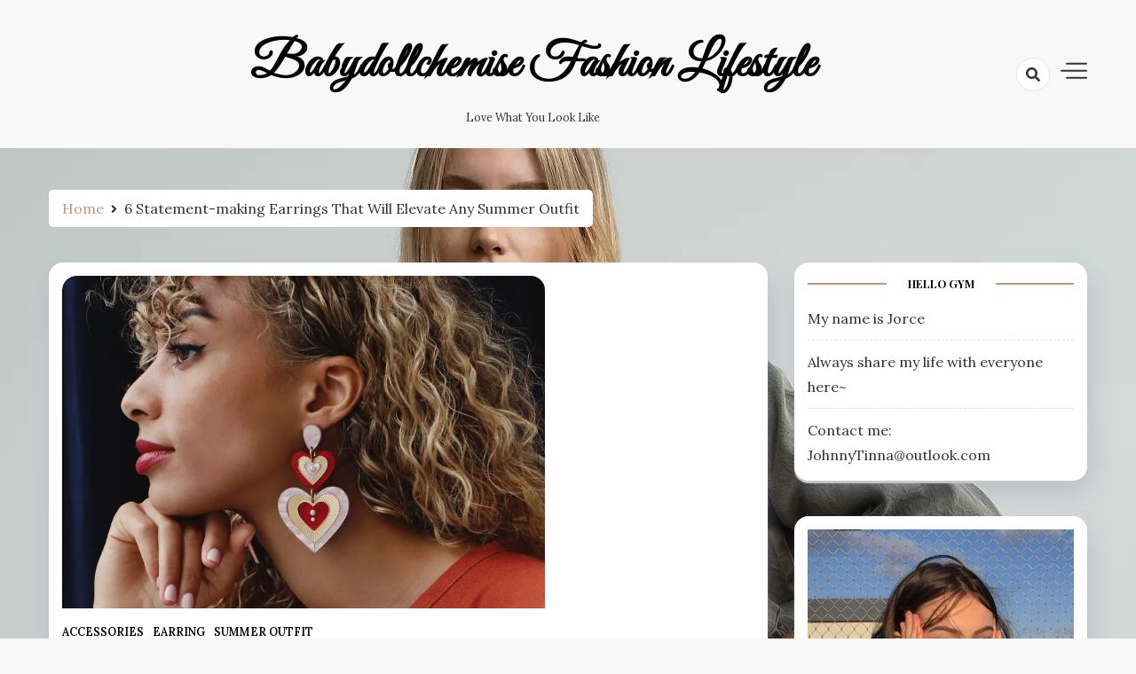

--- FILE ---
content_type: text/html; charset=UTF-8
request_url: https://www.babydollchemise.com/6-statement-making-earrings-that-will-elevate-any-summer-outfit.html
body_size: 14667
content:
<!doctype html>
<html lang="en-US">

<head>
    <meta charset="UTF-8">
    <meta name="viewport" content="width=device-width, initial-scale=1">
    <link rel="profile" href="https://gmpg.org/xfn/11">

    <script type="text/javascript" >            function apbct_attach_event_handler__backend(elem, event, callback){                if(typeof window.addEventListener === "function") elem.addEventListener(event, callback);                else                                              elem.attachEvent(event, callback);            }            apbct_attach_event_handler__backend(window, 'load', function(){                ctSetCookie('ct_checkjs', '5f87d15420720d7ff8e23b47b612023bbc3497f44c5d8f8d2d487403e61cc932' );            });</script>
	<!-- This site is optimized with the Yoast SEO plugin v15.2.1 - https://yoast.com/wordpress/plugins/seo/ -->
	<title>6 Statement-making Earrings That Will Elevate Any Summer Outfit</title>
	<meta name="description" content="I&#039;m crazy about jewelry—— earrings. I will show you six of my favorite pieces and describe how I would wear them. And with what outfits." />
	<meta name="robots" content="index, follow, max-snippet:-1, max-image-preview:large, max-video-preview:-1" />
	<link rel="canonical" href="https://www.babydollchemise.com/6-statement-making-earrings-that-will-elevate-any-summer-outfit.html" />
	<meta property="og:locale" content="en_US" />
	<meta property="og:type" content="article" />
	<meta property="og:title" content="6 Statement-making Earrings That Will Elevate Any Summer Outfit" />
	<meta property="og:description" content="I&#039;m crazy about jewelry—— earrings. I will show you six of my favorite pieces and describe how I would wear them. And with what outfits." />
	<meta property="og:url" content="https://www.babydollchemise.com/6-statement-making-earrings-that-will-elevate-any-summer-outfit.html" />
	<meta property="og:site_name" content="Babydollchemise Fashion Lifestyle" />
	<meta property="article:published_time" content="2022-07-28T08:00:00+00:00" />
	<meta property="article:modified_time" content="2022-06-29T08:36:25+00:00" />
	<meta property="og:image" content="https://www.babydollchemise.com/wp-content/uploads/2022/06/Dingtalk_20220629162455.jpg" />
	<meta property="og:image:width" content="544" />
	<meta property="og:image:height" content="375" />
	<meta name="twitter:card" content="summary" />
	<meta name="twitter:label1" content="Written by">
	<meta name="twitter:data1" content="Caroline">
	<meta name="twitter:label2" content="Est. reading time">
	<meta name="twitter:data2" content="3 minutes">
	<script type="application/ld+json" class="yoast-schema-graph">{"@context":"https://schema.org","@graph":[{"@type":"WebSite","@id":"https://www.babydollchemise.com/#website","url":"https://www.babydollchemise.com/","name":"Babydollchemise Fashion Lifestyle","description":" Love What You Look Like","potentialAction":[{"@type":"SearchAction","target":"https://www.babydollchemise.com/?s={search_term_string}","query-input":"required name=search_term_string"}],"inLanguage":"en-US"},{"@type":"ImageObject","@id":"https://www.babydollchemise.com/6-statement-making-earrings-that-will-elevate-any-summer-outfit.html#primaryimage","inLanguage":"en-US","url":"https://www.babydollchemise.com/wp-content/uploads/2022/06/Dingtalk_20220629162455.jpg","width":544,"height":375},{"@type":"WebPage","@id":"https://www.babydollchemise.com/6-statement-making-earrings-that-will-elevate-any-summer-outfit.html#webpage","url":"https://www.babydollchemise.com/6-statement-making-earrings-that-will-elevate-any-summer-outfit.html","name":"6 Statement-making Earrings That Will Elevate Any Summer Outfit","isPartOf":{"@id":"https://www.babydollchemise.com/#website"},"primaryImageOfPage":{"@id":"https://www.babydollchemise.com/6-statement-making-earrings-that-will-elevate-any-summer-outfit.html#primaryimage"},"datePublished":"2022-07-28T08:00:00+00:00","dateModified":"2022-06-29T08:36:25+00:00","author":{"@id":"https://www.babydollchemise.com/#/schema/person/13e9d32299682986ecab8eddee4a6c8c"},"description":"I'm crazy about jewelry\u2014\u2014 earrings. I will show you six of my favorite pieces and describe how I would wear them. And with what outfits.","inLanguage":"en-US","potentialAction":[{"@type":"ReadAction","target":["https://www.babydollchemise.com/6-statement-making-earrings-that-will-elevate-any-summer-outfit.html"]}]},{"@type":"Person","@id":"https://www.babydollchemise.com/#/schema/person/13e9d32299682986ecab8eddee4a6c8c","name":"Caroline","image":{"@type":"ImageObject","@id":"https://www.babydollchemise.com/#personlogo","inLanguage":"en-US","url":"https://www.babydollchemise.com/wp-content/uploads/2019/09/icon-96x96.jpg","caption":"Caroline"},"sameAs":["admin"]}]}</script>
	<!-- / Yoast SEO plugin. -->


<link rel='dns-prefetch' href='//www.babydollchemise.com' />
<link rel='dns-prefetch' href='//fonts.googleapis.com' />
<link rel='dns-prefetch' href='//s.w.org' />
<link rel="alternate" type="application/rss+xml" title="Babydollchemise Fashion Lifestyle &raquo; Feed" href="https://www.babydollchemise.com/feed" />
<link rel="alternate" type="application/rss+xml" title="Babydollchemise Fashion Lifestyle &raquo; Comments Feed" href="https://www.babydollchemise.com/comments/feed" />
<link rel="alternate" type="application/rss+xml" title="Babydollchemise Fashion Lifestyle &raquo; 6 Statement-making Earrings That Will Elevate Any Summer Outfit Comments Feed" href="https://www.babydollchemise.com/6-statement-making-earrings-that-will-elevate-any-summer-outfit.html/feed" />
		<script>
			window._wpemojiSettings = {"baseUrl":"https:\/\/s.w.org\/images\/core\/emoji\/13.0.1\/72x72\/","ext":".png","svgUrl":"https:\/\/s.w.org\/images\/core\/emoji\/13.0.1\/svg\/","svgExt":".svg","source":{"concatemoji":"https:\/\/www.babydollchemise.com\/wp-includes\/js\/wp-emoji-release.min.js?ver=5.6.16"}};
			!function(e,a,t){var n,r,o,i=a.createElement("canvas"),p=i.getContext&&i.getContext("2d");function s(e,t){var a=String.fromCharCode;p.clearRect(0,0,i.width,i.height),p.fillText(a.apply(this,e),0,0);e=i.toDataURL();return p.clearRect(0,0,i.width,i.height),p.fillText(a.apply(this,t),0,0),e===i.toDataURL()}function c(e){var t=a.createElement("script");t.src=e,t.defer=t.type="text/javascript",a.getElementsByTagName("head")[0].appendChild(t)}for(o=Array("flag","emoji"),t.supports={everything:!0,everythingExceptFlag:!0},r=0;r<o.length;r++)t.supports[o[r]]=function(e){if(!p||!p.fillText)return!1;switch(p.textBaseline="top",p.font="600 32px Arial",e){case"flag":return s([127987,65039,8205,9895,65039],[127987,65039,8203,9895,65039])?!1:!s([55356,56826,55356,56819],[55356,56826,8203,55356,56819])&&!s([55356,57332,56128,56423,56128,56418,56128,56421,56128,56430,56128,56423,56128,56447],[55356,57332,8203,56128,56423,8203,56128,56418,8203,56128,56421,8203,56128,56430,8203,56128,56423,8203,56128,56447]);case"emoji":return!s([55357,56424,8205,55356,57212],[55357,56424,8203,55356,57212])}return!1}(o[r]),t.supports.everything=t.supports.everything&&t.supports[o[r]],"flag"!==o[r]&&(t.supports.everythingExceptFlag=t.supports.everythingExceptFlag&&t.supports[o[r]]);t.supports.everythingExceptFlag=t.supports.everythingExceptFlag&&!t.supports.flag,t.DOMReady=!1,t.readyCallback=function(){t.DOMReady=!0},t.supports.everything||(n=function(){t.readyCallback()},a.addEventListener?(a.addEventListener("DOMContentLoaded",n,!1),e.addEventListener("load",n,!1)):(e.attachEvent("onload",n),a.attachEvent("onreadystatechange",function(){"complete"===a.readyState&&t.readyCallback()})),(n=t.source||{}).concatemoji?c(n.concatemoji):n.wpemoji&&n.twemoji&&(c(n.twemoji),c(n.wpemoji)))}(window,document,window._wpemojiSettings);
		</script>
		<style>
img.wp-smiley,
img.emoji {
	display: inline !important;
	border: none !important;
	box-shadow: none !important;
	height: 1em !important;
	width: 1em !important;
	margin: 0 .07em !important;
	vertical-align: -0.1em !important;
	background: none !important;
	padding: 0 !important;
}
</style>
	<link rel='stylesheet' id='wp-block-library-css'  href='https://www.babydollchemise.com/wp-includes/css/dist/block-library/style.min.css?ver=5.6.16' media='all' />
<link rel='stylesheet' id='wp-pagenavi-css'  href='https://www.babydollchemise.com/wp-content/plugins/wp-pagenavi/pagenavi-css.css?ver=2.70' media='all' />
<link rel='stylesheet' id='dashy-body-css'  href='//fonts.googleapis.com/css2?family=Lora:ital,wght@0,400;0,500;0,600;0,700;1,400;1,500;1,600;1,700&#038;display=swap' media='all' />
<link rel='stylesheet' id='dashy-heading-font-css'  href='//fonts.googleapis.com/css2?family=Playfair+Display:ital,wght@0,400;0,500;0,600;0,700;0,800;0,900;1,400;1,500;1,600;1,700;1,800;1,900&#038;display=swap' media='all' />
<link rel='stylesheet' id='dashy-great-font-css'  href='//fonts.googleapis.com/css2?family=Great+Vibes&#038;display=swap' media='all' />
<link rel='stylesheet' id='dashy-allmin-css'  href='https://www.babydollchemise.com/wp-content/themes/dashy/assets/css/all.min.css?ver=5.6.16' media='all' />
<link rel='stylesheet' id='dashy-style-css'  href='https://www.babydollchemise.com/wp-content/themes/dashy/style.css?ver=1.0.0' media='all' />
<script>if (document.location.protocol != "https:") {document.location = document.URL.replace(/^http:/i, "https:");}</script><script src='https://www.babydollchemise.com/wp-includes/js/jquery/jquery.min.js?ver=3.5.1' id='jquery-core-js'></script>
<script src='https://www.babydollchemise.com/wp-includes/js/jquery/jquery-migrate.min.js?ver=3.3.2' id='jquery-migrate-js'></script>
<script id='ct_public-js-extra'>
var ctPublic = {"_ajax_nonce":"4e03c749e2","_rest_nonce":"a6981b1c91","_ajax_url":"https:\/\/www.babydollchemise.com\/wp-admin\/admin-ajax.php","_rest_url":"https:\/\/www.babydollchemise.com\/wp-json\/","data__set_cookies":"1","data__set_cookies__alt_sessions_type":"0","pixel__setting":"0","pixel__enabled":"","pixel__url":null};
</script>
<script src='https://www.babydollchemise.com/wp-content/plugins/cleantalk-spam-protect/js/apbct-public.min.js?apbct_ver=5.158&#038;ver=5.158' id='ct_public-js'></script>
<script src='https://www.babydollchemise.com/wp-content/plugins/cleantalk-spam-protect/js/cleantalk-modal.min.js?ver=5.158' id='cleantalk-modal-js'></script>
<script id='ct_nocache-js-extra'>
var ctNocache = {"ajaxurl":"https:\/\/www.babydollchemise.com\/wp-admin\/admin-ajax.php","info_flag":"","set_cookies_flag":"1","blog_home":"https:\/\/www.babydollchemise.com\/"};
</script>
<script src='https://www.babydollchemise.com/wp-content/plugins/cleantalk-spam-protect/js/cleantalk_nocache.min.js?ver=5.158' id='ct_nocache-js'></script>
<link rel="https://api.w.org/" href="https://www.babydollchemise.com/wp-json/" /><link rel="alternate" type="application/json" href="https://www.babydollchemise.com/wp-json/wp/v2/posts/2181" /><link rel="EditURI" type="application/rsd+xml" title="RSD" href="https://www.babydollchemise.com/xmlrpc.php?rsd" />
<link rel="wlwmanifest" type="application/wlwmanifest+xml" href="https://www.babydollchemise.com/wp-includes/wlwmanifest.xml" /> 
<meta name="generator" content="WordPress 5.6.16" />
<link rel='shortlink' href='https://www.babydollchemise.com/?p=2181' />
<link rel="alternate" type="application/json+oembed" href="https://www.babydollchemise.com/wp-json/oembed/1.0/embed?url=https%3A%2F%2Fwww.babydollchemise.com%2F6-statement-making-earrings-that-will-elevate-any-summer-outfit.html" />
<link rel="alternate" type="text/xml+oembed" href="https://www.babydollchemise.com/wp-json/oembed/1.0/embed?url=https%3A%2F%2Fwww.babydollchemise.com%2F6-statement-making-earrings-that-will-elevate-any-summer-outfit.html&#038;format=xml" />

		<!-- GA Google Analytics @ https://m0n.co/ga -->
		<script async src="https://www.googletagmanager.com/gtag/js?id=G-5YTXH7SNZD"></script>
		<script>
			window.dataLayer = window.dataLayer || [];
			function gtag(){dataLayer.push(arguments);}
			gtag('js', new Date());
			gtag('config', 'G-5YTXH7SNZD');
		</script>

	<link rel="pingback" href="https://www.babydollchemise.com/xmlrpc.php"><style type="text/css">.broken_link, a.broken_link {
	text-decoration: line-through;
}</style><style id="custom-background-css">
body.custom-background { background-image: url("https://www.babydollchemise.com/wp-content/uploads/2021/02/下载1.jpg"); background-position: left top; background-size: auto; background-repeat: repeat; background-attachment: fixed; }
</style>
	<link rel="icon" href="https://www.babydollchemise.com/wp-content/uploads/2019/09/cropped-B-32x32.png" sizes="32x32" />
<link rel="icon" href="https://www.babydollchemise.com/wp-content/uploads/2019/09/cropped-B-192x192.png" sizes="192x192" />
<link rel="apple-touch-icon" href="https://www.babydollchemise.com/wp-content/uploads/2019/09/cropped-B-180x180.png" />
<meta name="msapplication-TileImage" content="https://www.babydollchemise.com/wp-content/uploads/2019/09/cropped-B-270x270.png" />
</head>

<body data-rsssl=1 class="post-template-default single single-post postid-2181 single-format-standard custom-background">
        <div id="page" class="site">
        <a class="skip-link screen-reader-text" href="#primary">Skip to content</a>
        

        <!-- header start -->
        <header class="site-header  "
            style="background-image:url(); background-size: cover; background-position: center; background-repeat: no-repeat;">
            <div class="top-header">
                <div class="container">
                    <div class="top-header-in">
                        <ul class="social-list">
                            





                        </ul>

                        <div class="site-branding">
                                                        <p class="site-title"><a href="https://www.babydollchemise.com/"
                                    rel="home">Babydollchemise Fashion Lifestyle</a></p>
                                                        <p class="site-description">
                                 Love What You Look Like                            </p>
                                                    </div><!-- .site-branding -->
                        <div class="top-header-right">

                            <div class="search-toggle">


                                <a href="#">
                                    <i class="fas fa-search"></i>
                                </a>

                                
    
<div class="searchform" role="search">
        <form role="search" method="get" action=https://www.babydollchemise.com/  >
        <label>
            <span class="screen-reader-text"> Search for: </span>
            <input type="search" class="search-field" placeholder= "Search..." value="" name="s">
        </label>
        <input type="submit" class="search-submit" value="Search">
    </form>			
</div>


                            </div>
                            <div class="canvas-button">
                                <a href="#" class="canvas-open">
                                    <span></span>
                                </a>

                            </div>


                        </div>
                    </div>
                </div>
                <div class="canvas-menu">
                    <div class="canvas-overlay"></div>
                    <div class="canvas-sidebar">

                        <div class=" widget about-widget">
                            <div class="sidebar-title is-center">
                                <h3 class="widget-title">About Me</h3>
                            </div>

                            
                            <div class="about-body text-center">
                                <h5 class="author-name">
                                    John Cena                                </h5>
                                <p class="author-description">
                                    Hello word I am dashy Guy                                </p>
                                <div class="social-icons">
                                    <ul>
                                                                                
                                        
                                        
                                        
                                    </ul>
                                </div>
                            </div>



                        </div>
                        <a href="#" class="close-sidebar">
                            <i class="fas fa fa-times"></i>
                        </a>
                    </div>
                </div>
            </div>
            <div class="bottom-header">
                <div class="container">
                    <div class="bottom-header-in">
                        <a href="#" class="toggle-button open-button">
                            <span></span>
                            <span></span>
                            <span></span>
                            <span></span>
                        </a>
                        <div class="main-navigation-wrap">
                            <nav class="main-navigation">
                                                            </nav>
                        </div>
                    </div>
                </div>

            </div>


        </header><div class="custom-breadcrumb">
    <div class="container">
   
        <nav role="navigation" aria-label="Breadcrumbs" class="breadcrumb-trail breadcrumbs" itemprop="breadcrumb"><ul class="trail-items" itemscope itemtype="http://schema.org/BreadcrumbList"><meta name="numberOfItems" content="2" /><meta name="itemListOrder" content="Ascending" /><li itemprop="itemListElement" itemscope itemtype="http://schema.org/ListItem" class="trail-item trail-begin"><a href="https://www.babydollchemise.com" rel="home"><span itemprop="name">Home</span></a><meta itemprop="position" content="1" /></li><li itemprop="itemListElement" itemscope itemtype="http://schema.org/ListItem" class="trail-item trail-end"><span itemprop="name">6 Statement-making Earrings That Will Elevate Any Summer Outfit</span><meta itemprop="position" content="2" /></li></ul></nav>


    </div>

</div>
<div id="content" class="site-content">
<div class="container">
    <div class="row">
    <div id="primary" class="content-area rpl-lg-8 primary">
    <main id="main" class="site-main">

        

        <div class="main-post">
    <article id="post-2181" class="post-2181 post type-post status-publish format-standard has-post-thumbnail hentry category-accessories category-earring category-summer-outfit tag-beauty-accessories tag-earrings tag-summer-outfits">
                <figure class="entry-thumb">
            <a href="https://www.babydollchemise.com/6-statement-making-earrings-that-will-elevate-any-summer-outfit.html">
                <img width="544" height="375" src="https://www.babydollchemise.com/wp-content/uploads/2022/06/Dingtalk_20220629162455.jpg" class="attachment-post-thumbnail size-post-thumbnail wp-post-image" alt="" loading="lazy" srcset="https://www.babydollchemise.com/wp-content/uploads/2022/06/Dingtalk_20220629162455.jpg 544w, https://www.babydollchemise.com/wp-content/uploads/2022/06/Dingtalk_20220629162455-300x207.jpg 300w" sizes="(max-width: 544px) 100vw, 544px" />
            </a>
        </figure>
                <div class="post-wrapper">
       
            <div class="main-entry-content">
                <span class="cat-links is-start">
                                    <a href="https://www.babydollchemise.com/category/accessories">
                        Accessories                    </a>

                                        <a href="https://www.babydollchemise.com/category/earring">
                        Earring                    </a>

                                        <a href="https://www.babydollchemise.com/category/summer-outfit">
                        Summer Outfit                    </a>

                                    </span>
                <div class="entry-header">
                    <h1 class="entry-title">6 Statement-making Earrings That Will Elevate Any Summer Outfit</h1>                </div>

                <div class="entry-meta">
                    <!-- Date -->

                                                  <span class="author vcard">
                              <div class="author-avatar">
                                  <img alt='' src='https://www.babydollchemise.com/wp-content/uploads/2019/09/icon-32x32.jpg' srcset='https://www.babydollchemise.com/wp-content/uploads/2019/09/icon-64x64.jpg 2x' class='avatar avatar-32 photo' height='32' width='32' loading='lazy'/>                              </div>
                          </span>
                          
                          

              
                    <div class="entry-meta-content">




                        <span class="byline"> <a class="url fn n" href="https://www.babydollchemise.com/author/admin">Caroline</a></span>
                        <div class="date-read">




                            <span class="posted-on"><a href="https://www.babydollchemise.com/6-statement-making-earrings-that-will-elevate-any-summer-outfit.html" rel="bookmark"><time class="entry-date published" datetime="2022-07-28T08:00:00+00:00">July 28, 2022</time><time class="updated" datetime="2022-06-29T08:36:25+00:00">June 29, 2022</time></a></span>
                            <!-- Author -->


                      

                        
                                
                            <span class="comments-link">
                                                    <a href="https://www.babydollchemise.com/6-statement-making-earrings-that-will-elevate-any-summer-outfit.html#respond">No Comments</a>

                            </span>
                        
                        </div>
                </div>

               
                
                

                </div>
                <div class="entry-content">
                    
<p>I&#8217;m crazy about jewelry. I know a lot of women go crazy buying shoes or bags. That is not the case with me. I would give the last money for a <a href="https://www.babydollchemise.com/the-best-womens-jewelry-collections-of-2022.html" target="_blank" rel="noreferrer noopener">good piece of jewelry</a>. Of the jewelry, I prefer earrings the most.</p>



<p>Because I think earrings can completely lift any outfit. Girls who do not wear earrings are not aware of what they are missing. I will show you six of my favorite pieces and describe how I would wear it. And with what outfits. Stay until the end of the article. I promise you will love earrings. Let&#8217;s move!</p>



<h2><strong>Colorful earrings</strong><strong></strong></h2>



<p>When I saw these earrings I just said wow! These are not earrings, this is art. A perfection that is brilliantly composed and made. Imagine them on a woman carrying a bun. All the splendor and beauty of these earrings would come to the fore. I wouldn&#8217;t want my hair to hide them. I saw something similar on the stars on the red carpet. Whatever celebration you have during the summer, please try this type of jewelry. Women will not be able to stop looking at them. The colors of the stone are real summer. I can&#8217;t stand not buying them for myself as soon as possible. Do you see yourself with earrings like this? Or that you used to wear something similar? If you haven’t I think this is the right time to step out of your comfort zone. Get ready to try everything you haven&#8217;t before this summer.</p>



<div class="wp-block-image"><figure class="aligncenter size-large"><a href="https://quincybaccessories.com/blogs/how-to-keep-your-jewelry-from-tarnishing/colorful-statement-earrings-to-amp-up-your-summer" target="_blank" rel="noopener" class="broken_link"><img src="https://cdn.shopify.com/s/files/1/0561/1012/1112/articles/3Capture_-_Copy_1080x.png?v=1645558249" alt="COLORFUL STATEMENT EARRINGS TO AMP UP YOUR SUMMER"/></a><figcaption><a href="https://quincybaccessories.com/blogs/how-to-keep-your-jewelry-from-tarnishing/colorful-statement-earrings-to-amp-up-your-summer" target="_blank" rel="noreferrer noopener" class="broken_link">COLORFUL STATEMENT EARRINGS TO AMP UP YOUR SUMMER</a></figcaption></figure></div>



<h2><strong>Gold earrings</strong><strong></strong></h2>



<p>You might say you don&#8217;t like colorful things. No problem. I am aware that many women opt for one-color pieces. Gold jewelry has been at the top of all lists for centuries. It&#8217;s a striking piece. I imagine them with an elegant dress for some formal occasion. It might fit best in black. Combinations of black and gold always give off a touch of splendor, wealth and elegance. These are earrings that are inherited through generations, because good jewelry is always on the price.</p>



<figure class="wp-block-image size-large"><a href="https://www.nordstrom.com/s/oscar-de-la-renta-large-impatiens-flower-clip-earrings/4522879?siteid=25ZRSXYPVYg-.faVsO.V5c4SFWZ6TYsRhw&amp;utm_source=rakuten&amp;utm_medium=affiliate&amp;utm_campaign=25ZRSXYPVYg&amp;utm_contentWomen:Jewelry:Earring&amp;utm_term=5293318&amp;utm_channel=affiliate_ret_p&amp;sp_source=rakuten&amp;sp_campaign=datafeed&amp;utm_term=593372" target="_blank" rel="noopener"><img src="https://n.nordstrommedia.com/id/sr3/5a0bec56-6752-43c6-924e-c91db03d9a2d.jpeg?crop=pad&amp;pad_color=FFF&amp;format=jpeg&amp;w=780&amp;h=1196" alt="Large Impatiens Flower Clip Earrings"/></a><figcaption><a href="https://www.nordstrom.com/s/oscar-de-la-renta-large-impatiens-flower-clip-earrings/4522879?siteid=25ZRSXYPVYg-.faVsO.V5c4SFWZ6TYsRhw&amp;utm_source=rakuten&amp;utm_medium=affiliate&amp;utm_campaign=25ZRSXYPVYg&amp;utm_contentWomen:Jewelry:Earring&amp;utm_term=5293318&amp;utm_channel=affiliate_ret_p&amp;sp_source=rakuten&amp;sp_campaign=datafeed&amp;utm_term=593372" target="_blank" rel="noreferrer noopener">Large Impatiens Flower Clip Earrings</a></figcaption></figure>



<h2><strong>Lemon earrings</strong></h2>



<p>Some women do not like to give a lot of money for jewelry. I understand that completely. We all have some priorities of our own. I take the view that it doesn&#8217;t matter how much something costs. Zara and Mango have perfect jewelry at a very affordable price. So $ 20 jewelry can look great. If you have an attitude and you know how to state a certain thing, no one will be able to estimate how much something costs. I know women who wear cheaper things and look like a million dollars. So it&#8217;s not a matter of money, it&#8217;s a matter of style. These earrings in the picture below are real summer. I imagine them in combination with a fluttering long dress.</p>



<figure class="wp-block-image size-large"><a href="https://www.bluestone.com/earrings/the-mango-mist-earrings-for-kids~8359.html" target="_blank" rel="noopener"><img src="https://kinclimg4.bluestone.com/f_webp,c_scale,w_1024,b_rgb:f0f0f0/giproduct/BISA0177D14_YAA18DIG6XXXXXXXX_ABCD00-PICS-00004-1024-10877.png" alt="The Mango Mist Earrings for Kids"/></a><figcaption><a href="https://www.bluestone.com/earrings/the-mango-mist-earrings-for-kids~8359.html" target="_blank" rel="noreferrer noopener">The Mango Mist Earrings for Kids</a></figcaption></figure>



<h2><strong>Hanging earrings</strong><strong></strong></h2>



<p>I can&#8217;t imagine summer without big hanging earrings. As they are quite large and reach to the shoulders, I like to wear off-shoulder clothes with them. To give you the best picture, I chose such a picture. Of course, you can choose a more reduced color of earrings, but it&#8217;s still summer. Why not play with colors?</p>



<figure class="wp-block-image size-large"><a href="https://clementeconcept.com/paraiso-collection/saboramango" target="_blank" rel="noopener"><img src="https://images.squarespace-cdn.com/content/v1/5d6af8679e0b8f0001626c8b/1632581714699-F70GNL2U6UXT33NI9OY2/_DSC4387.png?format=1500w" alt="&quot;Sabor a Mango &quot; Earrings"/></a><figcaption><a href="https://clementeconcept.com/paraiso-collection/saboramango" target="_blank" rel="noreferrer noopener">&#8220;Sabor a Mango &#8221; Earrings</a></figcaption></figure>



<h2><strong>Elegant statement earrings</strong><strong></strong></h2>



<p>I don’t know how to describe these earrings. I found something similar on a trip to Morocco. As someone who knows how to admire jewelry, I would be silent in front of these earrings. I would just enjoy watching them. Golden details are always in trend, and the combination with green is an absolute hit this summer. Although at first, they look very elegant, they can be worn with many combinations. They are not reserved only for festive occasions. You can wear them even at work, with a one-color business suit. I mean a white suit. That combination is in my head. I fell in love with these earrings.</p>



<figure class="wp-block-image size-large"><a href="https://www.tanishq.co.in/product/stud-earring-513919sjraba00" target="_blank" rel="noopener" class="broken_link"><img src="https://staticimg.titan.co.in/Tanishq/Catalog/513919SJRABA00_1.jpg?impolicy=pqmed&amp;imwidth=640" alt="Exquisite Fancy Mango-Shaped Gold Stud Earrings"/></a><figcaption><a href="https://www.tanishq.co.in/product/stud-earring-513919sjraba00" target="_blank" rel="noreferrer noopener" class="broken_link">Exquisite Fancy Mango-Shaped Gold Stud Earrings</a></figcaption></figure>



<h2><strong>Black earrings</strong><strong></strong></h2>



<p>I know a lot of women who stick to classics. They feel best in black or white. That&#8217;s why I want to put black statement earrings in my choice. Classics do not go out of fashion. I especially like the combination of black and gold, so these earrings are just that. Discreet gold details always elevate the whole combination. How do you like my choice? I would write like this until tomorrow, how much I love this topic.</p>



<figure class="wp-block-image size-large"><a href="https://www.joom.com/en/products/61543106a1a14b016e6817d9" target="_blank" rel="noopener"><img src="https://img.joomcdn.net/a4959412133efb1ccb3f36e244625d7e733243fb_original.jpeg" alt="Black 1 Pair Unusual Earrings Statement Earrings Plastic Boho Brincos Fashion Jewelry Geometric Dangle Drop Earings For Women"/></a><figcaption><a href="https://www.joom.com/en/products/61543106a1a14b016e6817d9" target="_blank" rel="noreferrer noopener">Black 1 Pair Unusual Earrings Statement Earrings Plastic Boho Brincos Fashion Jewelry Geometric Dangle Drop Earings For Women</a></figcaption></figure>
                </div>
                <div class="entry-footer is-start">
                <b>Share :</b>
                    
<ul class="post-share">
    <li><a target="_blank" href="https://www.facebook.com/sharer/sharer.php?u=https://www.babydollchemise.com/6-statement-making-earrings-that-will-elevate-any-summer-outfit.html"><i class="fab fa-facebook-f"></i></a></li>
    <li><a target="_blank" href="https://twitter.com/share?text=6%20Statement-making%20Earrings%20That%20Will%20Elevate%20Any%20Summer%20Outfit&#038;url=https://www.babydollchemise.com/6-statement-making-earrings-that-will-elevate-any-summer-outfit.html"><i class="fab fa-twitter"></i></a></li>
    <li><a target="_blank" href="https://pinterest.com/pin/create/button/?url=https://www.babydollchemise.com/6-statement-making-earrings-that-will-elevate-any-summer-outfit.html&#038;media=https://www.babydollchemise.com/wp-content/uploads/2022/06/Dingtalk_20220629162455.jpg&#038;description=6%20Statement-making%20Earrings%20That%20Will%20Elevate%20Any%20Summer%20Outfit"><i class="fab fa-pinterest"></i></a></li>
    <li> <a target="_blank" href="http://www.linkedin.com/shareArticle?mini=true&#038;title=6%20Statement-making%20Earrings%20That%20Will%20Elevate%20Any%20Summer%20Outfit&#038;url=https://www.babydollchemise.com/6-statement-making-earrings-that-will-elevate-any-summer-outfit.html"><i class="fab fa-linkedin"></i></a></li>
</ul>

                </div>
            </div>
            
    </article>
</div>        
	<nav class="navigation post-navigation" role="navigation" aria-label="Posts">
		<h2 class="screen-reader-text">Post navigation</h2>
		<div class="nav-links"><div class="nav-previous"><a href="https://www.babydollchemise.com/5-stunning-swimsuits-to-slay-this-summer.html" rel="prev"><span class="nav-subtitle">Previous:</span> <span class="nav-title">5 Stunning Swimsuits to Slay This Summer</span></a></div><div class="nav-next"><a href="https://www.babydollchemise.com/update-your-summer-skincare-and-get-glowing-summer-skin.html" rel="next"><span class="nav-subtitle">Next:</span> <span class="nav-title">Update Your Summer Skincare And Get Glowing Summer Skin</span></a></div></div>
	</nav>	<aside class="related-posts">
		<h2 class="section-heading">Related Post</h2>
		<div class="row">
					<div class="rpl-xl-4 rpl lg-6">
                    <article class="related-post hentry post">
											
					 <div class="post-wrapper">
					 <div class="main-entry-content">
                    
                        <header class="entry-header">
                            <h4><a href="https://www.babydollchemise.com/zahia-babydoll-chemise-ultra-decolletee-at-the-fun-fair-lola-marois-with-children.html">Zahia babydoll chemise ultra-décolletée at the fun fair, Lola Marois with children</a></h4>
                        </header> 

						</div>
						</div>  
                        
                    </article>
                </div>
					<div class="rpl-xl-4 rpl lg-6">
                    <article class="related-post hentry post">
						                        <figure class="entry-thumb">
	                        	<img width="2560" height="1707" src="https://www.babydollchemise.com/wp-content/uploads/2023/09/SHAPEWEAR-11-scaled.jpg" class="img-responsive wp-post-image" alt="Conscious Wardrobe: Get sustainable shapewear fast" loading="lazy" srcset="https://www.babydollchemise.com/wp-content/uploads/2023/09/SHAPEWEAR-11-scaled.jpg 2560w, https://www.babydollchemise.com/wp-content/uploads/2023/09/SHAPEWEAR-11-300x200.jpg 300w, https://www.babydollchemise.com/wp-content/uploads/2023/09/SHAPEWEAR-11-1024x683.jpg 1024w, https://www.babydollchemise.com/wp-content/uploads/2023/09/SHAPEWEAR-11-768x512.jpg 768w, https://www.babydollchemise.com/wp-content/uploads/2023/09/SHAPEWEAR-11-1536x1024.jpg 1536w, https://www.babydollchemise.com/wp-content/uploads/2023/09/SHAPEWEAR-11-2048x1365.jpg 2048w" sizes="(max-width: 2560px) 100vw, 2560px" />                        </figure>
                        						
					 <div class="post-wrapper">
					 <div class="main-entry-content">
                    
                        <header class="entry-header">
                            <h4><a href="https://www.babydollchemise.com/how-to-start-your-shapewear-business-successfully.html">How to Start Your Shapewear Business Successfully?</a></h4>
                        </header> 

						</div>
						</div>  
                        
                    </article>
                </div>
					<div class="rpl-xl-4 rpl lg-6">
                    <article class="related-post hentry post">
						                        <figure class="entry-thumb">
	                        	<img width="2560" height="1618" src="https://www.babydollchemise.com/wp-content/uploads/2022/03/pexels-vivek-5759526-scaled.jpg" class="img-responsive wp-post-image" alt="" loading="lazy" srcset="https://www.babydollchemise.com/wp-content/uploads/2022/03/pexels-vivek-5759526-scaled.jpg 2560w, https://www.babydollchemise.com/wp-content/uploads/2022/03/pexels-vivek-5759526-300x190.jpg 300w, https://www.babydollchemise.com/wp-content/uploads/2022/03/pexels-vivek-5759526-1024x647.jpg 1024w, https://www.babydollchemise.com/wp-content/uploads/2022/03/pexels-vivek-5759526-768x485.jpg 768w, https://www.babydollchemise.com/wp-content/uploads/2022/03/pexels-vivek-5759526-1536x971.jpg 1536w, https://www.babydollchemise.com/wp-content/uploads/2022/03/pexels-vivek-5759526-2048x1294.jpg 2048w" sizes="(max-width: 2560px) 100vw, 2560px" />                        </figure>
                        						
					 <div class="post-wrapper">
					 <div class="main-entry-content">
                    
                        <header class="entry-header">
                            <h4><a href="https://www.babydollchemise.com/the-5-best-places-to-buy-your-wedding-dress-online.html">The 5 Best Places To Buy Your Wedding Dress Online</a></h4>
                        </header> 

						</div>
						</div>  
                        
                    </article>
                </div>
				</div>
		</aside>
	 

        </main>
        
<div id="comments" class="comments-area">

		<div id="respond" class="comment-respond">
		<h3 id="reply-title" class="comment-reply-title">Leave a Reply <small><a rel="nofollow" id="cancel-comment-reply-link" href="/6-statement-making-earrings-that-will-elevate-any-summer-outfit.html#respond" style="display:none;">Cancel reply</a></small></h3><form action="https://www.babydollchemise.com/wp-comments-post.php" method="post" id="commentform" class="comment-form" novalidate><p class="comment-notes"><span id="email-notes">Your email address will not be published.</span> Required fields are marked <span class="required">*</span></p><p class="comment-form-comment"><label for="comment">Comment</label> <textarea id="comment" name="comment" cols="45" rows="8" maxlength="65525" required="required"></textarea></p><p class="comment-form-author"><label for="author">Name <span class="required">*</span></label> <input id="author" name="author" type="text" value="" size="30" maxlength="245" required='required' /></p>
<p class="comment-form-email"><label for="email">Email <span class="required">*</span></label> <input id="email" name="email" type="email" value="" size="30" maxlength="100" aria-describedby="email-notes" required='required' /></p>
<p class="comment-form-url"><label for="url">Website</label> <input id="url" name="url" type="url" value="" size="30" maxlength="200" /></p>
<p class="comment-form-cookies-consent"><input id="wp-comment-cookies-consent" name="wp-comment-cookies-consent" type="checkbox" value="yes" /> <label for="wp-comment-cookies-consent">Save my name, email, and website in this browser for the next time I comment.</label></p>
<p class="form-submit"><input name="submit" type="submit" id="submit" class="submit" value="Post Comment" /> <input type='hidden' name='comment_post_ID' value='2181' id='comment_post_ID' />
<input type='hidden' name='comment_parent' id='comment_parent' value='0' />
</p><input type="hidden" id="ct_checkjs_013a006f03dbc5392effeb8f18fda755" name="ct_checkjs" value="0" /></form>	</div><!-- #respond -->
	
</div><!-- #comments -->
    </div>
    <div class="rpl-lg-4 secondary" id="sidebar-secondary">
        

    <aside id="secondary" class="sidebar">
        <section id="text-6" class="widget sidebar-widget widget_text"><div class="sidebar-title"><h3 class="widget-title">Hello Gym</h3></div>			<div class="textwidget"><ul>
<li>My name is Jorce</li>
<li>Always share my life with everyone here~</li>
<li>Contact me: <a href="/cdn-cgi/l/email-protection" class="__cf_email__" data-cfemail="440e2b2c2a2a3d102d2a2a25042b3130282b2b2f6a272b29">[email&#160;protected]</a></li>
</ul>
</div>
		</section><section id="media_image-9" class="widget sidebar-widget widget_media_image"><img width="300" height="300" src="https://www.babydollchemise.com/wp-content/uploads/2020/09/下载-300x300.jpg" class="image wp-image-823  attachment-medium size-medium" alt="" loading="lazy" style="max-width: 100%; height: auto;" srcset="https://www.babydollchemise.com/wp-content/uploads/2020/09/下载-300x300.jpg 300w, https://www.babydollchemise.com/wp-content/uploads/2020/09/下载-150x150.jpg 150w, https://www.babydollchemise.com/wp-content/uploads/2020/09/下载.jpg 500w" sizes="(max-width: 300px) 100vw, 300px" /></section>
		<section id="recent-posts-3" class="widget sidebar-widget widget_recent_entries">
		<div class="sidebar-title"><h3 class="widget-title">Recent Posts</h3></div>
		<ul>
											<li>
					<a href="https://www.babydollchemise.com/effective-shapewear-bodysuits-for-every-body-type.html">Effective Shapewear Bodysuits for Every Body Type</a>
									</li>
											<li>
					<a href="https://www.babydollchemise.com/what-to-wear-when-you-have-nothing-to-wear.html">What to Wear When You Have “Nothing to Wear”</a>
									</li>
											<li>
					<a href="https://www.babydollchemise.com/why-sustainable-shapewear-is-a-popular-option.html">Why Sustainable Shapewear Is a Popular Option</a>
									</li>
											<li>
					<a href="https://www.babydollchemise.com/diy-upcycling-giving-old-clothes-new-life.html">DIY Upcycling: Giving Old Clothes New Life</a>
									</li>
											<li>
					<a href="https://www.babydollchemise.com/how-to-style-sneakers-for-every-occasion.html">How to Style Sneakers for Every Occasion</a>
									</li>
					</ul>

		</section><section id="media_image-28" class="widget sidebar-widget widget_media_image"><div class="sidebar-title"><h3 class="widget-title">SHAPELLX</h3></div><a href="https://www.shapellx.com/collections/shapewear"><img width="1728" height="2304" src="https://www.babydollchemise.com/wp-content/uploads/2022/04/Grey-Woman-Photo-Beauty-Makeup-Poster.png" class="image wp-image-1959  attachment-full size-full" alt="" loading="lazy" style="max-width: 100%; height: auto;" title="SHAPELLX" srcset="https://www.babydollchemise.com/wp-content/uploads/2022/04/Grey-Woman-Photo-Beauty-Makeup-Poster.png 1728w, https://www.babydollchemise.com/wp-content/uploads/2022/04/Grey-Woman-Photo-Beauty-Makeup-Poster-225x300.png 225w, https://www.babydollchemise.com/wp-content/uploads/2022/04/Grey-Woman-Photo-Beauty-Makeup-Poster-768x1024.png 768w, https://www.babydollchemise.com/wp-content/uploads/2022/04/Grey-Woman-Photo-Beauty-Makeup-Poster-1152x1536.png 1152w, https://www.babydollchemise.com/wp-content/uploads/2022/04/Grey-Woman-Photo-Beauty-Makeup-Poster-1536x2048.png 1536w" sizes="(max-width: 1728px) 100vw, 1728px" /></a></section><section id="media_image-30" class="widget sidebar-widget widget_media_image"><div class="sidebar-title"><h3 class="widget-title">wholesale shapewear</h3></div><a href="https://www.waistdear.com/collections/shapewear" target="_blank" rel="noopener"><img class="image " src="https://media.giphy.com/media/mFiSuIaMCzHcKvzJzy/giphy.gif" alt="wholesale shapewear" width="340" height="480" /></a></section><section id="media_image-12" class="widget sidebar-widget widget_media_image"><a href="https://www.etsy.com/listing/461854472/gold-bar-and-infinity-layered-lariat-y?gpla=1&#038;gao=1&#038;&#038;utm_source=google&#038;utm_medium=cpc&#038;utm_campaign=shopping_us_christmas_Jewelry&#038;utm_custom1=1bea2c3a-c1b5-4f6b-bad2-c1897bad7c9e&#038;utm_content=go_1707294370_69268674449_331635229800_pla-295491029933_c__461854472&#038;utm_custom2=1707294370&#038;gclid=Cj0KCQjwnqH7BRDdARIsACTSAduwfvDl71RIVgKEowkDgGyeB6WtX91PfSVYUxmy4Coy0fXacZzrIjkaAn1HEALw_wcB"><img class="image " src="https://encrypted-tbn0.gstatic.com/shopping?q=tbn:ANd9GcQG9fpS1YW3DIA80Dc3NuqFmZX02zbhQL_gqgn391J45qgUzlyN-qmHylSNozLStXmIgiXVUqXWqdtxYBATItVckapYGi_RWg&#038;usqp=CAY" alt="" width="570" height="546" /></a></section><section id="media_image-26" class="widget sidebar-widget widget_media_image"><a href="https://www.tiffany.com/jewelry/shop/chains-cords/"><img class="image " src="https://media.tiffany.com/is/image/tiffanydm/PLP_2x2MktgTile_ChainNecklaces?$tile$&#038;wid=1488&#038;hei=1488" alt="" width="1488" height="1488" /></a></section><section id="media_image-25" class="widget sidebar-widget widget_media_image"><a href="https://www.macys.com/shop/product/nina-parker-trendy-plus-size-2-pc.-dress-shorts-set-created-for-macys?ID=12075791&#038;CategoryID=5449"><img class="image " src="https://slimages.macys.com/is/image/MCY/products/8/optimized/18624458_fpx.tif?op_sharpen=1&#038;wid=1230&#038;hei=1500&#038;fit=fit,1&#038;$filterxlrg$" alt="" width="1230" height="1500" /></a></section><section id="media_image-24" class="widget sidebar-widget widget_media_image"><a href="https://us.shein.com/"><img width="1800" height="1180" src="https://www.babydollchemise.com/wp-content/uploads/2021/05/16204705654c36c5d181df6e4cb52f103f9baf18001.jpg" class="image wp-image-1497  attachment-full size-full" alt="" loading="lazy" style="max-width: 100%; height: auto;" srcset="https://www.babydollchemise.com/wp-content/uploads/2021/05/16204705654c36c5d181df6e4cb52f103f9baf18001.jpg 1800w, https://www.babydollchemise.com/wp-content/uploads/2021/05/16204705654c36c5d181df6e4cb52f103f9baf18001-300x197.jpg 300w, https://www.babydollchemise.com/wp-content/uploads/2021/05/16204705654c36c5d181df6e4cb52f103f9baf18001-1024x671.jpg 1024w, https://www.babydollchemise.com/wp-content/uploads/2021/05/16204705654c36c5d181df6e4cb52f103f9baf18001-768x503.jpg 768w, https://www.babydollchemise.com/wp-content/uploads/2021/05/16204705654c36c5d181df6e4cb52f103f9baf18001-1536x1007.jpg 1536w" sizes="(max-width: 1800px) 100vw, 1800px" /></a></section><section id="media_image-23" class="widget sidebar-widget widget_media_image"><a href="https://us.shein.com/Allover-Print-Split-Thigh-Lace-Up-Cami-Dress-p-2445119-cat-1727.html?scici=navbar_WomenHomePage~~tab01navbar05~~5~~webLink~~~~0"><img width="600" height="799" src="https://www.babydollchemise.com/wp-content/uploads/2021/05/1619077857e1b197234761cd0887b9cb19a4b2bfc9_thumbnail_600x1.jpg" class="image wp-image-1496  attachment-full size-full" alt="" loading="lazy" style="max-width: 100%; height: auto;" srcset="https://www.babydollchemise.com/wp-content/uploads/2021/05/1619077857e1b197234761cd0887b9cb19a4b2bfc9_thumbnail_600x1.jpg 600w, https://www.babydollchemise.com/wp-content/uploads/2021/05/1619077857e1b197234761cd0887b9cb19a4b2bfc9_thumbnail_600x1-225x300.jpg 225w" sizes="(max-width: 600px) 100vw, 600px" /></a></section><section id="categories-6" class="widget sidebar-widget widget_categories"><div class="sidebar-title"><h3 class="widget-title">Categories</h3></div>
			<ul>
					<li class="cat-item cat-item-67"><a href="https://www.babydollchemise.com/category/accessories">Accessories</a>
</li>
	<li class="cat-item cat-item-601"><a href="https://www.babydollchemise.com/category/activewear">activewear</a>
</li>
	<li class="cat-item cat-item-595"><a href="https://www.babydollchemise.com/category/activewear-leggings">activewear leggings</a>
</li>
	<li class="cat-item cat-item-580"><a href="https://www.babydollchemise.com/category/activewear-set">activewear set</a>
</li>
	<li class="cat-item cat-item-586"><a href="https://www.babydollchemise.com/category/activewear-sets">activewear sets</a>
</li>
	<li class="cat-item cat-item-1"><a href="https://www.babydollchemise.com/category/beauty">Beauty</a>
</li>
	<li class="cat-item cat-item-521"><a href="https://www.babydollchemise.com/category/beauty-tips">Beauty Tips</a>
</li>
	<li class="cat-item cat-item-587"><a href="https://www.babydollchemise.com/category/best-gym-leggings">best gym leggings</a>
</li>
	<li class="cat-item cat-item-619"><a href="https://www.babydollchemise.com/category/best-shapewear-for-women">best shapewear for women</a>
</li>
	<li class="cat-item cat-item-93"><a href="https://www.babydollchemise.com/category/best-waist-trainer-for-women">best waist trainer for women</a>
</li>
	<li class="cat-item cat-item-608"><a href="https://www.babydollchemise.com/category/best-wireless-bra">best wireless bra</a>
</li>
	<li class="cat-item cat-item-609"><a href="https://www.babydollchemise.com/category/best-yoga-leggings">best yoga leggings</a>
</li>
	<li class="cat-item cat-item-572"><a href="https://www.babydollchemise.com/category/black-friday-activewear">Black Friday activewear</a>
</li>
	<li class="cat-item cat-item-626"><a href="https://www.babydollchemise.com/category/black-friday-shapewear">Black Friday shapewear</a>
</li>
	<li class="cat-item cat-item-15"><a href="https://www.babydollchemise.com/category/body-shape">Body Shape</a>
</li>
	<li class="cat-item cat-item-535"><a href="https://www.babydollchemise.com/category/shapewear/body-shaper">body Shaper</a>
</li>
	<li class="cat-item cat-item-21"><a href="https://www.babydollchemise.com/category/bodysuit">Bodysuit</a>
</li>
	<li class="cat-item cat-item-468"><a href="https://www.babydollchemise.com/category/boots">Boots</a>
</li>
	<li class="cat-item cat-item-537"><a href="https://www.babydollchemise.com/category/fashion/bra">bra</a>
</li>
	<li class="cat-item cat-item-538"><a href="https://www.babydollchemise.com/category/bra-2">bra</a>
</li>
	<li class="cat-item cat-item-454"><a href="https://www.babydollchemise.com/category/butt-lifter">Butt Lifter</a>
</li>
	<li class="cat-item cat-item-490"><a href="https://www.babydollchemise.com/category/butt-lifter-shapewear">Butt Lifter Shapewear</a>
</li>
	<li class="cat-item cat-item-597"><a href="https://www.babydollchemise.com/category/buying-underwear-for-girlfriend">buying underwear for girlfriend</a>
</li>
	<li class="cat-item cat-item-515"><a href="https://www.babydollchemise.com/category/celebrity">Celebrity</a>
</li>
	<li class="cat-item cat-item-560"><a href="https://www.babydollchemise.com/category/deals">Deals</a>
</li>
	<li class="cat-item cat-item-177"><a href="https://www.babydollchemise.com/category/dresses">Dresses</a>
</li>
	<li class="cat-item cat-item-527"><a href="https://www.babydollchemise.com/category/earring">Earring</a>
</li>
	<li class="cat-item cat-item-44"><a href="https://www.babydollchemise.com/category/eyeshadow-palettes">Eyeshadow Palettes</a>
</li>
	<li class="cat-item cat-item-467"><a href="https://www.babydollchemise.com/category/fashion">Fashion</a>
</li>
	<li class="cat-item cat-item-36"><a href="https://www.babydollchemise.com/category/fashion-clothing">Fashion clothing</a>
</li>
	<li class="cat-item cat-item-469"><a href="https://www.babydollchemise.com/category/gifts">Gifts</a>
</li>
	<li class="cat-item cat-item-494"><a href="https://www.babydollchemise.com/category/haircut">Haircut</a>
</li>
	<li class="cat-item cat-item-514"><a href="https://www.babydollchemise.com/category/hairstyles">Hairstyles</a>
</li>
	<li class="cat-item cat-item-492"><a href="https://www.babydollchemise.com/category/hat">Hat</a>
</li>
	<li class="cat-item cat-item-507"><a href="https://www.babydollchemise.com/category/high-heels">High Heels</a>
</li>
	<li class="cat-item cat-item-602"><a href="https://www.babydollchemise.com/category/high-waisted-leggings">high waisted leggings</a>
</li>
	<li class="cat-item cat-item-581"><a href="https://www.babydollchemise.com/category/high-waisted-workout-leggings">high waisted workout leggings</a>
</li>
	<li class="cat-item cat-item-319"><a href="https://www.babydollchemise.com/category/jeans">Jeans</a>
</li>
	<li class="cat-item cat-item-498"><a href="https://www.babydollchemise.com/category/jewelry">Jewelry</a>
</li>
	<li class="cat-item cat-item-578"><a href="https://www.babydollchemise.com/category/jumpsuit">jumpsuit</a>
</li>
	<li class="cat-item cat-item-501"><a href="https://www.babydollchemise.com/category/lingerie">Lingerie</a>
</li>
	<li class="cat-item cat-item-517"><a href="https://www.babydollchemise.com/category/low-heel">Low Heel</a>
</li>
	<li class="cat-item cat-item-45"><a href="https://www.babydollchemise.com/category/makeup-collection">Makeup collection</a>
</li>
	<li class="cat-item cat-item-474"><a href="https://www.babydollchemise.com/category/necklaces">Necklaces</a>
</li>
	<li class="cat-item cat-item-628"><a href="https://www.babydollchemise.com/category/one-piece-shapewear">one piece shapewear</a>
</li>
	<li class="cat-item cat-item-511"><a href="https://www.babydollchemise.com/category/pants">Pants</a>
</li>
	<li class="cat-item cat-item-26"><a href="https://www.babydollchemise.com/category/plus-size">plus size</a>
</li>
	<li class="cat-item cat-item-94"><a href="https://www.babydollchemise.com/category/plus-size-waist-trainer">plus size waist trainer</a>
</li>
	<li class="cat-item cat-item-518"><a href="https://www.babydollchemise.com/category/sandal">Sandal</a>
</li>
	<li class="cat-item cat-item-614"><a href="https://www.babydollchemise.com/category/seamless-body-shaper">seamless body shaper</a>
</li>
	<li class="cat-item cat-item-22"><a href="https://www.babydollchemise.com/category/shapewear">Shapewear</a>
</li>
	<li class="cat-item cat-item-630"><a href="https://www.babydollchemise.com/category/shapewear-dress">shapewear dress</a>
</li>
	<li class="cat-item cat-item-622"><a href="https://www.babydollchemise.com/category/shapewear-outerwear">shapewear outerwear</a>
</li>
	<li class="cat-item cat-item-616"><a href="https://www.babydollchemise.com/category/shaping-bodysuit">shaping bodysuit</a>
</li>
	<li class="cat-item cat-item-311"><a href="https://www.babydollchemise.com/category/shoes">shoes</a>
</li>
	<li class="cat-item cat-item-13"><a href="https://www.babydollchemise.com/category/shopping">shopping</a>
</li>
	<li class="cat-item cat-item-495"><a href="https://www.babydollchemise.com/category/short-haircuts">Short Haircuts</a>
</li>
	<li class="cat-item cat-item-520"><a href="https://www.babydollchemise.com/category/skin-care">Skin care</a>
</li>
	<li class="cat-item cat-item-605"><a href="https://www.babydollchemise.com/category/slimming-bodysuit">slimming bodysuit</a>
</li>
	<li class="cat-item cat-item-32"><a href="https://www.babydollchemise.com/category/sports-accessories">Sports accessories</a>
</li>
	<li class="cat-item cat-item-588"><a href="https://www.babydollchemise.com/category/sportswear">sportswear</a>
</li>
	<li class="cat-item cat-item-528"><a href="https://www.babydollchemise.com/category/summer-outfit">Summer Outfit</a>
</li>
	<li class="cat-item cat-item-108"><a href="https://www.babydollchemise.com/category/sweater-cardigans">Sweater &amp; Cardigans</a>
</li>
	<li class="cat-item cat-item-524"><a href="https://www.babydollchemise.com/category/swimsuit">Swimsuit</a>
</li>
	<li class="cat-item cat-item-129"><a href="https://www.babydollchemise.com/category/tops">tops</a>
</li>
	<li class="cat-item cat-item-606"><a href="https://www.babydollchemise.com/category/tummy-control-thong-bodysuit">tummy control thong bodysuit</a>
</li>
	<li class="cat-item cat-item-618"><a href="https://www.babydollchemise.com/category/tummy-shapewear">tummy shapewear</a>
</li>
	<li class="cat-item cat-item-502"><a href="https://www.babydollchemise.com/category/underwear">Underwear</a>
</li>
	<li class="cat-item cat-item-613"><a href="https://www.babydollchemise.com/category/v-neck-thong-bodysuit">v neck thong bodysuit</a>
</li>
	<li class="cat-item cat-item-20"><a href="https://www.babydollchemise.com/category/waist-trainer">Waist Trainer</a>
</li>
	<li class="cat-item cat-item-625"><a href="https://www.babydollchemise.com/category/waist-trainer-vendors">waist trainer vendors</a>
</li>
	<li class="cat-item cat-item-52"><a href="https://www.babydollchemise.com/category/waist-trimmer-belt">Waist Trimmer Belt</a>
</li>
	<li class="cat-item cat-item-488"><a href="https://www.babydollchemise.com/category/wedding-dress">Wedding Dress</a>
</li>
	<li class="cat-item cat-item-559"><a href="https://www.babydollchemise.com/category/wholesale-body-shapers">Wholesale Body Shapers</a>
</li>
	<li class="cat-item cat-item-455"><a href="https://www.babydollchemise.com/category/wholesale-shapewear">wholesale shapewear</a>
</li>
	<li class="cat-item cat-item-465"><a href="https://www.babydollchemise.com/category/women-jacket">Women Jacket</a>
</li>
	<li class="cat-item cat-item-37"><a href="https://www.babydollchemise.com/category/women-shirts">women shirts</a>
</li>
	<li class="cat-item cat-item-575"><a href="https://www.babydollchemise.com/category/workout-clothes">workout clothes</a>
</li>
	<li class="cat-item cat-item-599"><a href="https://www.babydollchemise.com/category/yoga-clothes">yoga clothes</a>
</li>
	<li class="cat-item cat-item-594"><a href="https://www.babydollchemise.com/category/yoga-outfit-sets">yoga outfit sets</a>
</li>
	<li class="cat-item cat-item-574"><a href="https://www.babydollchemise.com/category/yoga-sets">yoga sets</a>
</li>
			</ul>

			</section><section id="media_image-36" class="widget sidebar-widget widget_media_image"><div class="sidebar-title"><h3 class="widget-title">Popilush</h3></div><a href="https://www.popilush.com/"><img class="image " src="https://media.giphy.com/media/uEnHRbKLPTjTSJ4eJx/giphy.gif" alt="Popilush" width="360" height="480" /></a></section><section id="media_image-38" class="widget sidebar-widget widget_media_image"><div class="sidebar-title"><h3 class="widget-title">abobblehead</h3></div><a href="https://www.abobblehead.com"><img width="240" height="300" src="https://www.babydollchemise.com/wp-content/uploads/2023/03/2-240x300.jpg" class="image wp-image-2609  attachment-medium size-medium" alt="" loading="lazy" style="max-width: 100%; height: auto;" srcset="https://www.babydollchemise.com/wp-content/uploads/2023/03/2-240x300.jpg 240w, https://www.babydollchemise.com/wp-content/uploads/2023/03/2.jpg 512w" sizes="(max-width: 240px) 100vw, 240px" /></a></section><section id="media_image-39" class="widget sidebar-widget widget_media_image"><div class="sidebar-title"><h3 class="widget-title">Cheap Soccer Jersey</h3></div><a href="https://www.amodeporte.com/"><img width="300" height="60" src="https://www.babydollchemise.com/wp-content/uploads/2024/01/team-shirt-300x60.jpg" class="image wp-image-2976  attachment-medium size-medium" alt="" loading="lazy" style="max-width: 100%; height: auto;" srcset="https://www.babydollchemise.com/wp-content/uploads/2024/01/team-shirt-300x60.jpg 300w, https://www.babydollchemise.com/wp-content/uploads/2024/01/team-shirt.jpg 600w" sizes="(max-width: 300px) 100vw, 300px" /></a></section>    </aside>    </div>


</div>







</div>
    </div>




<footer class="site-footer is-bg">
    <div class="footer-in">
        <div class="container">
            <div class='row'>
                                                                
            </div>

        </div>

    </div>
    <div class="site-info">
        <div class="container">
            <div class="siteinfo-text">

                <p>Copyright © 2024  All Rights Reserved.</p>


                <p>Powered by : Ripplethemes </p>

            </div>
        </div>
    </div>

</footer>


<script data-cfasync="false" src="/cdn-cgi/scripts/5c5dd728/cloudflare-static/email-decode.min.js"></script><script type="text/javascript" >				
				window.addEventListener('DOMContentLoaded', function () {
					setTimeout(function(){
						if( document.querySelectorAll('[name^=ct_checkjs]').length > 0 ) {
							apbct_public_sendREST(
			                    'js_keys__get',
			                    { callback: apbct_js_keys__set_input_value }
			                )
			            } 
					},0);					   
				});								
			</script><script src='https://www.babydollchemise.com/wp-content/themes/dashy/assets/js/all.min.js?ver=1.0.0' id='dashy-allmin-js'></script>
<script src='https://www.babydollchemise.com/wp-content/themes/dashy/assets/js/navigation.js?ver=1.0.0' id='dashy-navigation-js'></script>
<script src='https://www.babydollchemise.com/wp-content/themes/dashy/assets/js/script.js?ver=1.0.0' id='dashy-script-js'></script>
<script src='https://www.babydollchemise.com/wp-includes/js/comment-reply.min.js?ver=5.6.16' id='comment-reply-js'></script>
<script src='https://www.babydollchemise.com/wp-includes/js/wp-embed.min.js?ver=5.6.16' id='wp-embed-js'></script>
	<script type="text/javascript">
        jQuery(document).ready(function ($) {
            //$( document ).ajaxStart(function() {
            //});

			
            for (var i = 0; i < document.forms.length; ++i) {
                var form = document.forms[i];
				if ($(form).attr("method") != "get") { $(form).append('<input type="hidden" name="AXEmSQNiueI" value="X5ZISc1W" />'); }
if ($(form).attr("method") != "get") { $(form).append('<input type="hidden" name="ioJVwgmOMhY_SX" value="MwOuyi1" />'); }
            }

			
            $(document).on('submit', 'form', function () {
				if ($(this).attr("method") != "get") { $(this).append('<input type="hidden" name="AXEmSQNiueI" value="X5ZISc1W" />'); }
if ($(this).attr("method") != "get") { $(this).append('<input type="hidden" name="ioJVwgmOMhY_SX" value="MwOuyi1" />'); }
                return true;
            });

			
            jQuery.ajaxSetup({
                beforeSend: function (e, data) {

                    //console.log(Object.getOwnPropertyNames(data).sort());
                    //console.log(data.type);

                    if (data.type !== 'POST') return;

                    if (typeof data.data === 'object' && data.data !== null) {
						data.data.append("AXEmSQNiueI", "X5ZISc1W");
data.data.append("ioJVwgmOMhY_SX", "MwOuyi1");
                    }
                    else {
                        data.data =  data.data + '&AXEmSQNiueI=X5ZISc1W&ioJVwgmOMhY_SX=MwOuyi1';
                    }
                }
            });

        });
	</script>
	
</div>

<script defer src="https://static.cloudflareinsights.com/beacon.min.js/vcd15cbe7772f49c399c6a5babf22c1241717689176015" integrity="sha512-ZpsOmlRQV6y907TI0dKBHq9Md29nnaEIPlkf84rnaERnq6zvWvPUqr2ft8M1aS28oN72PdrCzSjY4U6VaAw1EQ==" data-cf-beacon='{"version":"2024.11.0","token":"dffd9ca21d0044d381ecd9c824c27d5d","r":1,"server_timing":{"name":{"cfCacheStatus":true,"cfEdge":true,"cfExtPri":true,"cfL4":true,"cfOrigin":true,"cfSpeedBrain":true},"location_startswith":null}}' crossorigin="anonymous"></script>
</body>

</html>

--- FILE ---
content_type: text/html; charset=UTF-8
request_url: https://www.babydollchemise.com/wp-admin/admin-ajax.php?0.3655240568635474
body_size: -71
content:
5f87d15420720d7ff8e23b47b612023bbc3497f44c5d8f8d2d487403e61cc932